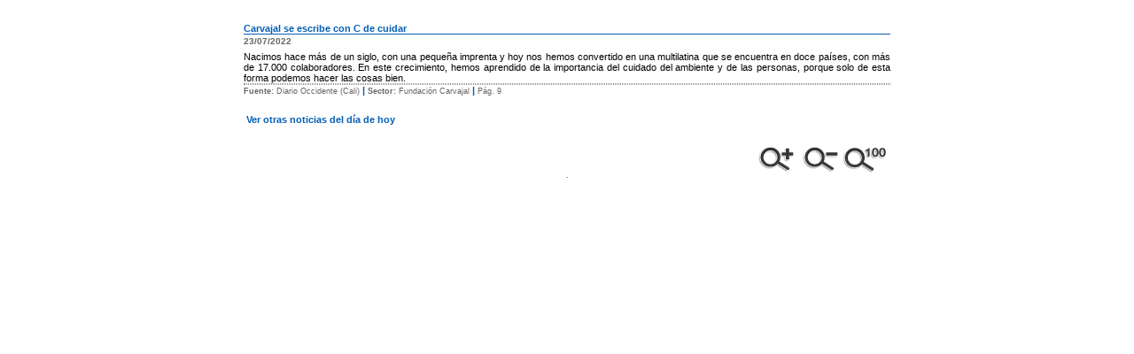

--- FILE ---
content_type: text/html
request_url: http://www.prensanet.com/organizacioncarvajal/?linknoticia=10129750&sector=6774&codigo=744322341811
body_size: 1387
content:
	 
	 
	   <script language="JavaScript1.2">
	  	   location.href='index.php?res='+screen.width+'&linknoticia=10129750&sector=6774&codigo=744322341811';
	   
	  </script>	 
	  
	  <html xmlns="http://www.w3.org/1999/xhtml">
	<head>
		<meta http-equiv="Content-Type" content="text/html; charset=iso-8859-1">
		<meta http-equiv="Content-Language" content="es-co">
		<title>Prensanet - Titulares</title>
		<link rel="stylesheet" type="text/css" href="../view/css/noticiasxsector.css"/>
	</head>
	<body>
		<!--  script que permite agregar a favoritos  -->
		<script type="text/javascript" src="../view/js/pcc_titulares.js"></script>
		<script type="text/javascript" src="../view/js/noticia.js"></script>
		<script type="text/javascript" src="../view/js/pcc.js"></script>


<center>
								
		<table width="730" border="0" cellspacing="0" cellpadding="0">
			<tr></tr>
			<tr>
				<!------------Titulo Noticia---------------->
				<td colspan="4" valign="top">
					<br>
					<table width="700" border="0" cellspacing="0" cellpadding="0">
						<tr>
							<td width="550" valign="top">
								<p class="titular">
																		<p class="titular">
																					Carvajal se escribe con C de cuidar																																																							
									</p>
								</p>
							</td>
							<td align="right" valign="top" ></td>
						</tr>
					</table>
				</td>
				<!------------Titulo Noticia---------------->
			</tr>
			<tr>
				<td height=1px colspan="4" class="linea1"></td>
			</tr>
			<tr>
				<td colspan="4" valign="bottom" class="tex1">
					<!------FECHA------>
					<table width="730" border="0" cellspacing="0" cellpadding="0">
						<tr>
							<td  align="left">
								<table width="70" border="0" cellspacing="0" cellpadding="0">
									<tr>
										<td width="70" height="16"  class="fechanota">
											23/07/2022&nbsp;
										</td>
									</tr>
								</table>
							</td>
							<td align="right" valign="bottom">
															</td>
						</tr>
					</table>
					<!------FECHA------>
				</td>
			</tr>										  
			<!--------Descripcion--------->
			<tr>
				<td colspan="4" valign="top" class="lead">Nacimos hace más de un siglo, con una pequeña imprenta y hoy nos hemos convertido en una multilatina que se encuentra en doce países, con más de 17.000 colaboradores. En este crecimiento, hemos aprendido de la importancia del cuidado del ambiente y de las personas, porque solo de esta forma podemos hacer las cosas bien.</td>
			</tr>
			<!--------Descripcion--------->			  
			<tr>								
				<td colspan="4" class="variables" align='center'></td>
			<tr>	
							<tr>
					<td colspan="4" class="variables">
													<strong>Fuente:</strong> Diario Occidente (Cali)							<span class="titular">|</span>
							<strong>Sector:</strong> Fundación Carvajal																					<span class="titular">|</span> P&aacute;g.
							9																		</td>
				</tr>
													  
															 
		</table>							
		
					<table width="730" border='0'>
				<tr>
					<td>
						<br>
						<a href='index.php' target='_blank' class="titular"> Ver otras noticias del d&iacute;a de hoy </a>
					</td>
				</tr>
			</table>	
			
		
		<!-- Imagen-->
		<br>
				<table width="730" border='0'>
			<tr>
				<td align='right'><input type='image' src="../view/imagenes/noticia/ampliar.png" onclick="ampliar(100,100)"><input type='image' src="../view/imagenes/noticia/reducir.png" onclick="disminuir(100,100)"><input type='image' src="../view/imagenes/noticia/100.png" onclick="original('1347','635')"></td>							
			</tr>								
		</table>
				
		<table>					
			<tr>
				<td colspan="4" class="variables" align='center'> 
											<img id="img" src="../images/news/2022/07/29/news_10129750.jpg" alt=""  align="bottom" />
										</td>
			</tr>
		</table>
	</center>
	</body>
</html>

	


--- FILE ---
content_type: text/html
request_url: http://www.prensanet.com/organizacioncarvajal/index.php?res=1280&linknoticia=10129750&sector=6774&codigo=744322341811
body_size: 1294
content:
<html xmlns="http://www.w3.org/1999/xhtml">
	<head>
		<meta http-equiv="Content-Type" content="text/html; charset=iso-8859-1">
		<meta http-equiv="Content-Language" content="es-co">
		<title>Prensanet - Titulares</title>
		<link rel="stylesheet" type="text/css" href="../view/css/noticiasxsector.css"/>
	</head>
	<body>
		<!--  script que permite agregar a favoritos  -->
		<script type="text/javascript" src="../view/js/pcc_titulares.js"></script>
		<script type="text/javascript" src="../view/js/noticia.js"></script>
		<script type="text/javascript" src="../view/js/pcc.js"></script>


<center>
								
		<table width="730" border="0" cellspacing="0" cellpadding="0">
			<tr></tr>
			<tr>
				<!------------Titulo Noticia---------------->
				<td colspan="4" valign="top">
					<br>
					<table width="700" border="0" cellspacing="0" cellpadding="0">
						<tr>
							<td width="550" valign="top">
								<p class="titular">
																		<p class="titular">
																					Carvajal se escribe con C de cuidar																																																							
									</p>
								</p>
							</td>
							<td align="right" valign="top" ></td>
						</tr>
					</table>
				</td>
				<!------------Titulo Noticia---------------->
			</tr>
			<tr>
				<td height=1px colspan="4" class="linea1"></td>
			</tr>
			<tr>
				<td colspan="4" valign="bottom" class="tex1">
					<!------FECHA------>
					<table width="730" border="0" cellspacing="0" cellpadding="0">
						<tr>
							<td  align="left">
								<table width="70" border="0" cellspacing="0" cellpadding="0">
									<tr>
										<td width="70" height="16"  class="fechanota">
											23/07/2022&nbsp;
										</td>
									</tr>
								</table>
							</td>
							<td align="right" valign="bottom">
															</td>
						</tr>
					</table>
					<!------FECHA------>
				</td>
			</tr>										  
			<!--------Descripcion--------->
			<tr>
				<td colspan="4" valign="top" class="lead">Nacimos hace más de un siglo, con una pequeña imprenta y hoy nos hemos convertido en una multilatina que se encuentra en doce países, con más de 17.000 colaboradores. En este crecimiento, hemos aprendido de la importancia del cuidado del ambiente y de las personas, porque solo de esta forma podemos hacer las cosas bien.</td>
			</tr>
			<!--------Descripcion--------->			  
			<tr>								
				<td colspan="4" class="variables" align='center'></td>
			<tr>	
							<tr>
					<td colspan="4" class="variables">
													<strong>Fuente:</strong> Diario Occidente (Cali)							<span class="titular">|</span>
							<strong>Sector:</strong> Fundación Carvajal																					<span class="titular">|</span> P&aacute;g.
							9																		</td>
				</tr>
													  
															 
		</table>							
		
					<table width="730" border='0'>
				<tr>
					<td>
						<br>
						<a href='index.php' target='_blank' class="titular"> Ver otras noticias del d&iacute;a de hoy </a>
					</td>
				</tr>
			</table>	
			
		
		<!-- Imagen-->
		<br>
				<table width="730" border='0'>
			<tr>
				<td align='right'><input type='image' src="../view/imagenes/noticia/ampliar.png" onclick="ampliar(100,100)"><input type='image' src="../view/imagenes/noticia/reducir.png" onclick="disminuir(100,100)"><input type='image' src="../view/imagenes/noticia/100.png" onclick="original('1347','635')"></td>							
			</tr>								
		</table>
				
		<table>					
			<tr>
				<td colspan="4" class="variables" align='center'> 
											<img id="img" src="../images/news/2022/07/29/news_10129750.jpg" alt=""  align="bottom" />
										</td>
			</tr>
		</table>
	</center>
	</body>
</html>

	


--- FILE ---
content_type: text/css
request_url: http://www.prensanet.com/view/css/noticiasxsector.css
body_size: 435
content:
.linea1 {
	background-color: #045FB4;
}
.texto-link28 {
	font-family: Arial, Helvetica, sans-serif;
	font-size: 12px;
	font-weight: bold;
	color: #FFF;
	text-decoration: none;
}
.texto-link28:hover {
	font-family: Arial, Helvetica, sans-serif;
	font-size: 12px;
	font-weight: bold;
	color: #FFDF00;
}
.titular-nombrecliente {
	font-family: Arial, Helvetica, sans-serif;
	font-size: 12px;
	color: #7F7F7F;
	font-weight: bold;
	background-color: #F5F5F5;
}
.titular-nombrecliente2 {
	font-family: Arial, Helvetica, sans-serif;
	font-size: 12px;
	color: #FFFFFF;
	font-weight: bold;
	background-color: #045FB4;
}
.titular-notinteres {
	font-family: Arial, Helvetica, sans-serif;
	font-size: 12px;
	color: #045FB4;
	font-weight: bold;
	background-color: #F5F5F5;
}
.rotulo-val-sector {
	font-family: Arial, Helvetica, sans-serif;
	font-size: 11px;
	font-weight: bolder;
	color: #FFF;
	background-color: #F90;
	text-transform: capitalize;
}
.titular {
	font-family: Arial, Helvetica, sans-serif;
	font-size: 11px;
	color: #045FB4;
	font-weight: bold;
	text-decoration: none;
}
.fechanota {
	font-family: Arial, Helvetica, sans-serif;
	font-size: 10px;
	font-weight: bolder;
	color: #666;
	font-style: normal;
}
.lead {
	font-family: Arial, Helvetica, sans-serif;
	font-size: 11px;
	text-align: justify;
	padding-top: 3px;
	color: #000;
	font-style: normal;
}
.variables {
	font-family: Arial, Helvetica, sans-serif;
	font-size: 9px;
	color: #666;
	border-top-width: 1px;
	border-top-style: dotted;
	border-bottom-style: none;
	border-top-color: #999;
	border-right-color: #999;
	border-bottom-color: #999;
	border-left-color: #999;
	border-bottom-width: 1px;
}


--- FILE ---
content_type: application/javascript
request_url: http://www.prensanet.com/view/js/noticia.js
body_size: 188
content:
function ampliar(num,anc){


var numm=document.getElementById("img").width;
var ancc=document.getElementById("img").height;

document.getElementById("img").width=numm+num;
document.getElementById("img").height=ancc+anc;

}

function disminuir(num,anc){


var numm1=document.getElementById("img").width;
var ancc1=document.getElementById("img").height;

document.getElementById("img").width=numm1-num;
document.getElementById("img").height=ancc1-anc;

}

function original(num,anc){


document.getElementById("img").width=num;
document.getElementById("img").height=anc;

}


--- FILE ---
content_type: application/javascript
request_url: http://www.prensanet.com/view/js/pcc_titulares.js
body_size: 182
content:
//Función para abrir una ventana emergente
function abrir_ventana(url)
{
	window.open(url, '_blank', 'top=300px,left=550px,width=250px,height=200px,resizable=yes,scrollbars=no,location=no');
}